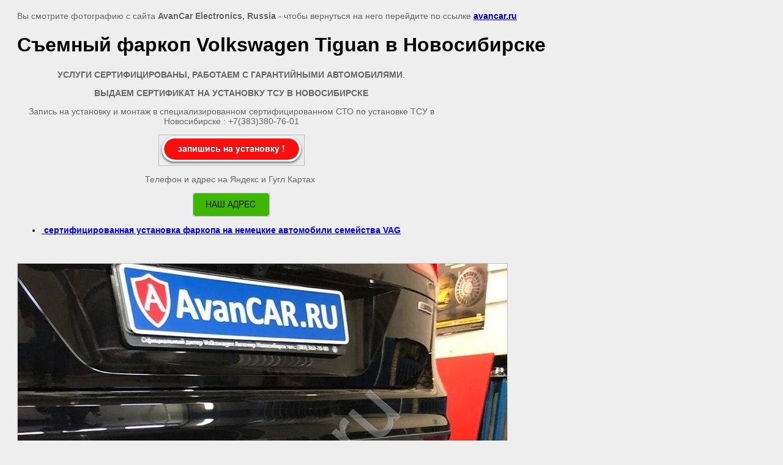

--- FILE ---
content_type: text/html; charset=utf-8
request_url: http://avancar.ru/farkop-dlya-volkswagen?view=56399105
body_size: 3419
content:
<html>
<head>
<link rel='stylesheet' type='text/css' href='/shared/highslide-4.1.13/highslide.min.css'/>
<script type='text/javascript' src='/shared/highslide-4.1.13/highslide.packed.js'></script>
<script type='text/javascript'>
hs.graphicsDir = '/shared/highslide-4.1.13/graphics/';
hs.outlineType = null;
hs.showCredits = false;
hs.lang={cssDirection:'ltr',loadingText:'Загрузка...',loadingTitle:'Кликните чтобы отменить',focusTitle:'Нажмите чтобы перенести вперёд',fullExpandTitle:'Увеличить',fullExpandText:'Полноэкранный',previousText:'Предыдущий',previousTitle:'Назад (стрелка влево)',nextText:'Далее',nextTitle:'Далее (стрелка вправо)',moveTitle:'Передвинуть',moveText:'Передвинуть',closeText:'Закрыть',closeTitle:'Закрыть (Esc)',resizeTitle:'Восстановить размер',playText:'Слайд-шоу',playTitle:'Слайд-шоу (пробел)',pauseText:'Пауза',pauseTitle:'Приостановить слайд-шоу (пробел)',number:'Изображение %1/%2',restoreTitle:'Нажмите чтобы посмотреть картинку, используйте мышь для перетаскивания. Используйте клавиши вперёд и назад'};</script>

            <!-- 46b9544ffa2e5e73c3c971fe2ede35a5 -->
            <script src='/shared/s3/js/lang/ru.js'></script>
            <script src='/shared/s3/js/common.min.js'></script>
        <link rel='stylesheet' type='text/css' href='/shared/s3/css/calendar.css' /><link rel="icon" href="/favicon.png" type="image/png">
	<link rel="apple-touch-icon" href="/thumb/2/LWXycLAsrYVHUeczKuvz_w/r/favicon.png">
	<link rel="apple-touch-icon" sizes="57x57" href="/thumb/2/cSiQoKjZkTMIo0ziQoXd3Q/57c57/favicon.png">
	<link rel="apple-touch-icon" sizes="60x60" href="/thumb/2/ADHYAP_QOPaTX7kCwZk1yQ/60c60/favicon.png">
	<link rel="apple-touch-icon" sizes="72x72" href="/thumb/2/NUeGOwT7ccqi0vKCk5c7CQ/72c72/favicon.png">
	<link rel="apple-touch-icon" sizes="76x76" href="/thumb/2/hXphuvuCGMlCNmPwtBK8JQ/76c76/favicon.png">
	<link rel="apple-touch-icon" sizes="114x114" href="/thumb/2/eu_DCr8HaH-4Fl9Q5T1Yug/114c114/favicon.png">
	<link rel="apple-touch-icon" sizes="120x120" href="/thumb/2/3MmgBXK7FEpfGfzqoDIQig/120c120/favicon.png">
	<link rel="apple-touch-icon" sizes="144x144" href="/thumb/2/j9LDtrtN_JRbLahuwp6tEA/144c144/favicon.png">
	<link rel="apple-touch-icon" sizes="152x152" href="/thumb/2/hJpSN6oEQd3e9064W7B_Jg/152c152/favicon.png">
	<link rel="apple-touch-icon" sizes="180x180" href="/thumb/2/f_vyPxiafrQ-f6zkloMaLQ/180c180/favicon.png">
	
	<meta name="msapplication-TileImage" content="/thumb/2/bmMZwZpxmRExzY98ed18Wg/c/favicon.png">
	<meta name="msapplication-square70x70logo" content="/thumb/2/u4ZCgXlIt0M0m6gZuZtRyQ/70c70/favicon.png">
	<meta name="msapplication-square150x150logo" content="/thumb/2/foNNC3kvbPYBac4AKEENng/150c150/favicon.png">
	<meta name="msapplication-wide310x150logo" content="/thumb/2/4xXaTyEaqfQGm4mLgRUUfg/310c150/favicon.png">
	<meta name="msapplication-square310x310logo" content="/thumb/2/rmdEXcb0zBLSx3J7TTuAiw/310c310/favicon.png">
<link rel="canonical" href="http://avancar.ru/farkop-dlya-volkswagen">
<!--s3_goal-->
<script src="/g/s3/goal/1.0.0/s3.goal.js"></script>
<script>new s3.Goal({map:{"3316":{"goal_id":"3316","object_id":"222998313","event":"submit","system":"sber_ads","label":"form_kupit_v_odin_klik","code":"anketa"},"3516":{"goal_id":"3516","object_id":"222989713","event":"submit","system":"sber_ads","label":"form_obratnyy_zvonok","code":"anketa"},"3716":{"goal_id":"3716","object_id":"1189006","event":"submit","system":"sber_ads","label":"form_obratnaya_svyaz","code":"anketa"}}, goals: [], ecommerce:[]});</script>
<!--/s3_goal-->

<title>Съемный фаркоп Volkswagen Tiguan в Новосибирске | Фаркоп для Volkswagen</title>
<meta name="description" content="Съемный фаркоп Volkswagen Tiguan в Новосибирске | Купить и установить фаркоп для автомобиля Фольксваген в Новосибирске">
<meta name="keywords" content="Съемный фаркоп Volkswagen Tiguan в Новосибирске | Volkswagen , Фольксваген в Новосибирске, фаркоп, тсу">
<meta name="robots" content="all">
<meta name="revisit-after" content="31 days">
<meta http-equiv="Content-Type" content="text/html; charset=UTF-8">
<meta name="viewport" content="width=device-width, initial-scale=1.0, maximum-scale=1.0, user-scalable=no">
</head>

<body bgcolor="#eeeeee" text="#000000">

<style>
body, td, div { font-size:14px; font-family:arial; }
p { color: #666; }
body { padding: 10px 20px; }
a.back { font-weight: bold; color: #0000cc; text-decoration: underline; }
img { border: 1px solid #c0c0c0; max-width: 100%;width: auto;height: auto;}
div { width: 700px; }
h1 { font-size: 32px; }
</style>



<p>Вы смотрите фотографию с сайта <strong>AvanCar Electronics, Russia </strong> -
чтобы вернуться на него перейдите по ссылке <a class="back" href="/farkop-dlya-volkswagen">avancar.ru</a></p>

<h1>Съемный фаркоп Volkswagen Tiguan в Новосибирске</h1>

<div><p align="center"><strong>УСЛУГИ СЕРТИФИЦИРОВАНЫ, РАБОТАЕМ С ГАРАНТИЙНЫМИ АВТОМОБИЛЯМИ</strong>.</p>

<p align="center"><strong>ВЫДАЕМ СЕРТИФИКАТ НА УСТАНОВКУ ТСУ В НОВОСИБИРСКЕ</strong></p>

<p align="center">Запись на установку и монтаж в специализированном сертифицированном СТО по установке ТСУ в Новосибирске : +7(383)380-76-01</p>

<p align="center"><a href="/mailus"><img src="/d/262603/d/buttons/10104206.png" /></a></p>

<p align="center">Телефон и адрес на Яндекс и Гугл Картах&nbsp;</p>

<p align="center"><a href="https://g.page/avancar_nsk?share"><img src="/d/262603/d/buttons/1888406.png" /></a></p>

<ul>
	<li><a href="/farkop_install"><b>&nbsp;сертифицированная установка фаркопа на немецкие автомобили семейства VAG</b></a></li>
</ul></div><br/><br clear=all/>


<img src="/d/volkswagen_tiguan_ustanovit_farkop_v_novosibirske.jpg" width="800" height="917"  alt="Съемный фаркоп Volkswagen Tiguan в Новосибирске" />

<br/><br/>

&copy; <a class="back" href="http://avancar.ru/">AvanCar Electronics, Russia </a>
<br/><br/>


<!-- assets.bottom -->
<!-- </noscript></script></style> -->
<script src="/my/s3/js/site.min.js?1768462484" ></script>
<script src="/my/s3/js/site/defender.min.js?1768462484" ></script>
<script src="https://cp.onicon.ru/loader/53c9f3f572d22cbf3d000402.js" data-auto async></script>
<script >/*<![CDATA[*/
var megacounter_key="6c5e4126933195b636c90d7c78485a30";
(function(d){
    var s = d.createElement("script");
    s.src = "//counter.megagroup.ru/loader.js?"+new Date().getTime();
    s.async = true;
    d.getElementsByTagName("head")[0].appendChild(s);
})(document);
/*]]>*/</script>
<script >/*<![CDATA[*/
$ite.start({"sid":261766,"vid":262603,"aid":17822,"stid":1,"cp":21,"active":true,"domain":"avancar.ru","lang":"ru","trusted":false,"debug":false,"captcha":3});
/*]]>*/</script>
<!-- /assets.bottom -->
</body>
</html>

--- FILE ---
content_type: text/javascript
request_url: http://counter.megagroup.ru/6c5e4126933195b636c90d7c78485a30.js?r=&s=1280*720*24&u=http%3A%2F%2Favancar.ru%2Ffarkop-dlya-volkswagen%3Fview%3D56399105&t=%D0%A1%D1%8A%D0%B5%D0%BC%D0%BD%D1%8B%D0%B9%20%D1%84%D0%B0%D1%80%D0%BA%D0%BE%D0%BF%20Volkswagen%20Tiguan%20%D0%B2%20%D0%9D%D0%BE%D0%B2%D0%BE%D1%81%D0%B8%D0%B1%D0%B8%D1%80%D1%81%D0%BA%D0%B5%20%7C%20%D0%A4%D0%B0%D1%80%D0%BA%D0%BE%D0%BF%20%D0%B4%D0%BB%D1%8F%20Volkswagen&fv=0,0&en=1&rld=0&fr=0&callback=_sntnl1768878122200&1768878122200
body_size: 201
content:
//:1
_sntnl1768878122200({date:"Tue, 20 Jan 2026 03:02:02 GMT", res:"1"})